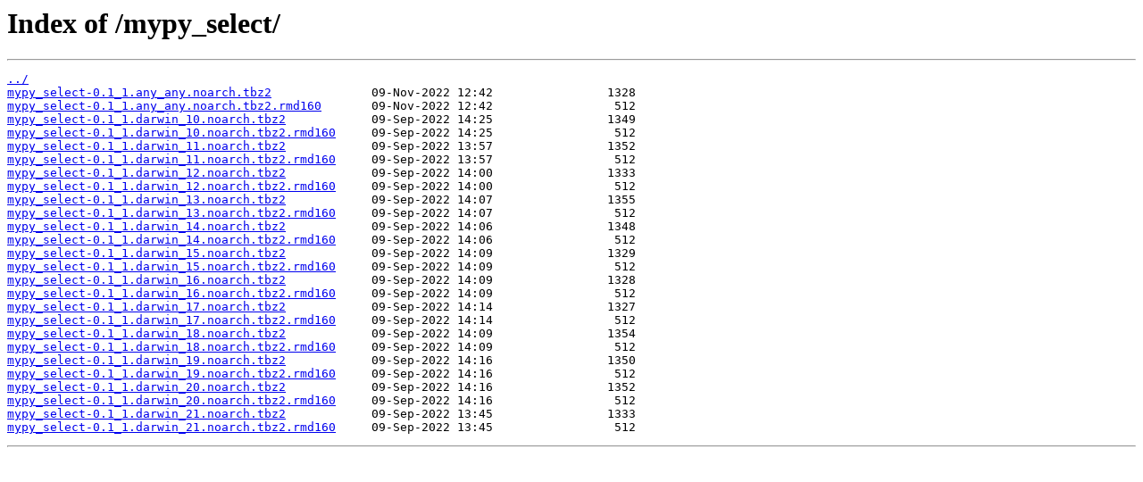

--- FILE ---
content_type: text/html
request_url: http://fco.it.packages.macports.org/mypy_select/
body_size: 536
content:
<html>
<head><title>Index of /mypy_select/</title></head>
<body>
<h1>Index of /mypy_select/</h1><hr><pre><a href="../">../</a>
<a href="mypy_select-0.1_1.any_any.noarch.tbz2">mypy_select-0.1_1.any_any.noarch.tbz2</a>              09-Nov-2022 12:42                1328
<a href="mypy_select-0.1_1.any_any.noarch.tbz2.rmd160">mypy_select-0.1_1.any_any.noarch.tbz2.rmd160</a>       09-Nov-2022 12:42                 512
<a href="mypy_select-0.1_1.darwin_10.noarch.tbz2">mypy_select-0.1_1.darwin_10.noarch.tbz2</a>            09-Sep-2022 14:25                1349
<a href="mypy_select-0.1_1.darwin_10.noarch.tbz2.rmd160">mypy_select-0.1_1.darwin_10.noarch.tbz2.rmd160</a>     09-Sep-2022 14:25                 512
<a href="mypy_select-0.1_1.darwin_11.noarch.tbz2">mypy_select-0.1_1.darwin_11.noarch.tbz2</a>            09-Sep-2022 13:57                1352
<a href="mypy_select-0.1_1.darwin_11.noarch.tbz2.rmd160">mypy_select-0.1_1.darwin_11.noarch.tbz2.rmd160</a>     09-Sep-2022 13:57                 512
<a href="mypy_select-0.1_1.darwin_12.noarch.tbz2">mypy_select-0.1_1.darwin_12.noarch.tbz2</a>            09-Sep-2022 14:00                1333
<a href="mypy_select-0.1_1.darwin_12.noarch.tbz2.rmd160">mypy_select-0.1_1.darwin_12.noarch.tbz2.rmd160</a>     09-Sep-2022 14:00                 512
<a href="mypy_select-0.1_1.darwin_13.noarch.tbz2">mypy_select-0.1_1.darwin_13.noarch.tbz2</a>            09-Sep-2022 14:07                1355
<a href="mypy_select-0.1_1.darwin_13.noarch.tbz2.rmd160">mypy_select-0.1_1.darwin_13.noarch.tbz2.rmd160</a>     09-Sep-2022 14:07                 512
<a href="mypy_select-0.1_1.darwin_14.noarch.tbz2">mypy_select-0.1_1.darwin_14.noarch.tbz2</a>            09-Sep-2022 14:06                1348
<a href="mypy_select-0.1_1.darwin_14.noarch.tbz2.rmd160">mypy_select-0.1_1.darwin_14.noarch.tbz2.rmd160</a>     09-Sep-2022 14:06                 512
<a href="mypy_select-0.1_1.darwin_15.noarch.tbz2">mypy_select-0.1_1.darwin_15.noarch.tbz2</a>            09-Sep-2022 14:09                1329
<a href="mypy_select-0.1_1.darwin_15.noarch.tbz2.rmd160">mypy_select-0.1_1.darwin_15.noarch.tbz2.rmd160</a>     09-Sep-2022 14:09                 512
<a href="mypy_select-0.1_1.darwin_16.noarch.tbz2">mypy_select-0.1_1.darwin_16.noarch.tbz2</a>            09-Sep-2022 14:09                1328
<a href="mypy_select-0.1_1.darwin_16.noarch.tbz2.rmd160">mypy_select-0.1_1.darwin_16.noarch.tbz2.rmd160</a>     09-Sep-2022 14:09                 512
<a href="mypy_select-0.1_1.darwin_17.noarch.tbz2">mypy_select-0.1_1.darwin_17.noarch.tbz2</a>            09-Sep-2022 14:14                1327
<a href="mypy_select-0.1_1.darwin_17.noarch.tbz2.rmd160">mypy_select-0.1_1.darwin_17.noarch.tbz2.rmd160</a>     09-Sep-2022 14:14                 512
<a href="mypy_select-0.1_1.darwin_18.noarch.tbz2">mypy_select-0.1_1.darwin_18.noarch.tbz2</a>            09-Sep-2022 14:09                1354
<a href="mypy_select-0.1_1.darwin_18.noarch.tbz2.rmd160">mypy_select-0.1_1.darwin_18.noarch.tbz2.rmd160</a>     09-Sep-2022 14:09                 512
<a href="mypy_select-0.1_1.darwin_19.noarch.tbz2">mypy_select-0.1_1.darwin_19.noarch.tbz2</a>            09-Sep-2022 14:16                1350
<a href="mypy_select-0.1_1.darwin_19.noarch.tbz2.rmd160">mypy_select-0.1_1.darwin_19.noarch.tbz2.rmd160</a>     09-Sep-2022 14:16                 512
<a href="mypy_select-0.1_1.darwin_20.noarch.tbz2">mypy_select-0.1_1.darwin_20.noarch.tbz2</a>            09-Sep-2022 14:16                1352
<a href="mypy_select-0.1_1.darwin_20.noarch.tbz2.rmd160">mypy_select-0.1_1.darwin_20.noarch.tbz2.rmd160</a>     09-Sep-2022 14:16                 512
<a href="mypy_select-0.1_1.darwin_21.noarch.tbz2">mypy_select-0.1_1.darwin_21.noarch.tbz2</a>            09-Sep-2022 13:45                1333
<a href="mypy_select-0.1_1.darwin_21.noarch.tbz2.rmd160">mypy_select-0.1_1.darwin_21.noarch.tbz2.rmd160</a>     09-Sep-2022 13:45                 512
</pre><hr></body>
</html>
